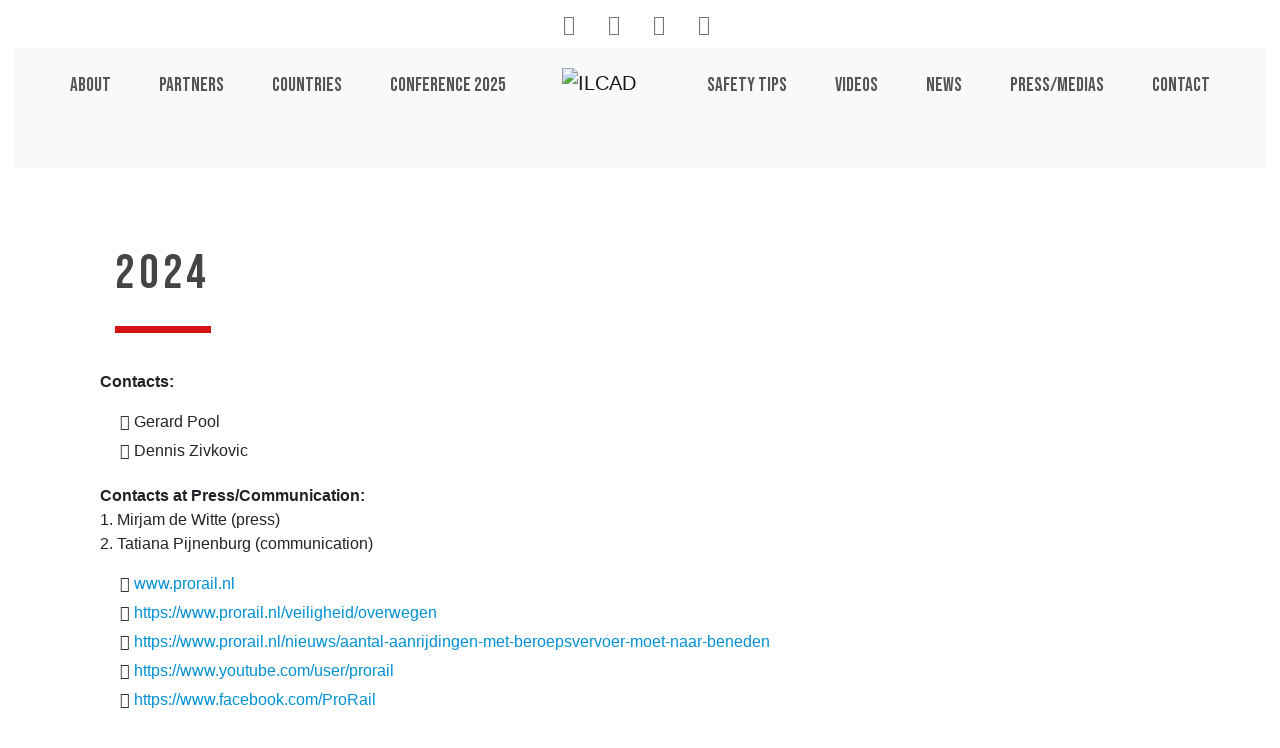

--- FILE ---
content_type: text/html; charset=utf-8
request_url: https://ilcad.org/ilcad/participants-ilcad-campaign/netherlands/article/2024
body_size: 4956
content:
<!DOCTYPE HTML>
<html class="page_article sans_composition ltr en no-js" lang="en" dir="ltr">
	<head>
<base href="https://ilcad.org/">
		<script type='text/javascript'>/*<![CDATA[*/(function(H){H.className=H.className.replace(/\bno-js\b/,'js')})(document.documentElement);/*]]>*/</script>
		
		<meta http-equiv="Content-Type" content="text/html; charset=utf-8" />

		<title>2024 - ILCAD</title>
<meta name="description" content=" Contacts: Gerard Pool Dennis Zivkovic Contacts at Press/Communication: 1. Mirjam de Witte (press) 2. Tatiana Pijnenburg (communication) (&#8230;) " />
<link rel="canonical" href="https://ilcad.org/ilcad/participants-ilcad-campaign/netherlands/article/2024" />
<meta name="twitter:card" content="summary_large_image">
<meta name="twitter:site" content="@uic">
<meta name="twitter:creator" content="@uic">
<meta name="twitter:title" content="2024 - ILCAD" />
<meta name="twitter:description" content=" Contacts: Gerard Pool Dennis Zivkovic Contacts at Press/Communication: 1. Mirjam de Witte (press) 2. Tatiana Pijnenburg (communication) (&#8230;) " />
<meta name="twitter:image" content="https://ilcad.org/squelettes/ogdefaultimage.jpg">
<meta property="og:title" content="2024 - ILCAD" />
<meta property="og:type" content="article" />
<meta property="og:url" content="https://ilcad.org/ilcad/participants-ilcad-campaign/netherlands/article/2024" />
<meta property="og:image" content="https://ilcad.org/squelettes/ogdefaultimage.jpg" />
<meta property="og:description" content=" Contacts: Gerard Pool Dennis Zivkovic Contacts at Press/Communication: 1. Mirjam de Witte (press) 2. Tatiana Pijnenburg (communication) (&#8230;) " />
<meta property="og:site_name" content="ILCAD" />
<link rel="icon" type="image/x-icon" href="squelettes/favicon.ico" />
<link rel="shortcut icon" type="image/x-icon" href="squelettes/favicon.ico" /><meta http-equiv="Content-Type" content="text/html; charset=utf-8" />
<meta http-equiv="X-UA-Compatible" content="IE=edge">
<meta name="viewport" content="width=device-width, initial-scale=1">
<link rel="shortcut icon" href="squelettes/favicon.ico?1274773985" type="image/x-icon" />













<meta name="msapplication-TileColor" content="#F26C4E" />
<meta name="theme-color" content="#F26C4E" /><link rel="alternate" type="application/rss+xml" title="Subscribe to the whole site" href="https://ilcad.org/spip.php?page=backend" />
<link rel="stylesheet" href="https://ilcad.org/local/cache-scss/bootstrap-spip-cssify-8ea8754.css?1733951657" type="text/css" />


<link href="https://fonts.googleapis.com/css?family=Bebas+Neue|&display=swap" rel="stylesheet"><script async src="squelettes/js/bootstrap.min.js"></script>
<!--[if lt IE 9]>


<![endif]-->
<script src="squelettes/js/jquery-3.6.0.js" type="text/javascript"></script>
<script type="text/javascript" src="squelettes/js/owl.carousel.min.js"></script>
<link rel="stylesheet" href="local/cache-scss/owl.carousel-cssify-4d8dd68.css?1733934926" type="text/css" />
<link rel="stylesheet" href="local/cache-scss/owl.theme.default-cssify-6760087.css?1733934926" type="text/css" />
<script async src="squelettes/js/perso.js"></script>
<script src="squelettes/js/wow.min.js"></script>

<script type="text/javascript">
$(document).ready(function() {
	$('#slogans, .fas').show();
	$('#slogans').owlCarousel({
		items:1,
    loop:true,
    margin:10,
    autoplay:true,
    autoplayTimeout:5000,
		animateOut: 'fadeOut',
    autoplayHoverPause:true,
	});
	new WOW().init();
});
</script>
<!-- Global site tag (gtag.js) - Google Analytics -->
<script async src="https://www.googletagmanager.com/gtag/js?id=UA-16627344-1"></script>
<script>
  window.dataLayer = window.dataLayer || [];
  function gtag(){dataLayer.push(arguments);}
  gtag('js', new Date());
  gtag('config', 'UA-16627344-1');
</script>	<!-- Plugin Métas + -->
<link rel="schema.DC" href="https://purl.org/dc/elements/1.1/" />
<link rel="schema.DCTERMS" href="https://purl.org/dc/terms/" />
<meta name="DC.Format" content="text/html" />
<meta name="DC.Type" content="Text" />
<meta name="DC.Language" scheme="rfc1766" content="en" />
<meta name="DC.Title" lang="en" content="2024 &#8211; ILCAD" />
<meta name="DC.Description.Abstract" lang="en" content="Contacts: Gerard Pool Dennis Zivkovic Contacts at Press/Communication: 1. Mirjam de Witte (press) 2. Tatiana Pijnenburg (communication) www.prorail.nl https://www.prorail.nl/veiligheid/overwegen&#8230;" />
<meta name="DC.Date" scheme="DCTERMS.W3CDTF" content="2026-01-25" />
<meta name="DC.Date.Modified" scheme="DCTERMS.W3CDTF" content="2024-05-23" />
<meta name="DC.Identifier" scheme="URI" content="https://ilcad.org/ilcad/participants-ilcad-campaign/netherlands/article/2024" />
<meta name="DC.Publisher" content="ILCAD" />
<meta name="DC.Source" scheme="URI" content="https://ilcad.org" />
<meta name="DC.Creator" content="ILCAD" />

 <meta property="og:rich_attachment" content="true" />
<meta property="og:site_name" content="ILCAD" />
<meta property="og:type" content="article" />
<meta property="og:title" content="2024 &#8211; ILCAD" />
<meta property="og:locale" content="en_EN" />
<meta property="og:url" content="https://ilcad.org/ilcad/participants-ilcad-campaign/netherlands/article/2024" />
<meta property="og:description" content="Contacts: Gerard Pool Dennis Zivkovic Contacts at Press/Communication: 1. Mirjam de Witte (press) 2. Tatiana Pijnenburg (communication) www.prorail.nl https://www.prorail.nl/veiligheid/overwegen&#8230;" />   
<meta property="og:image" content="https://ilcad.org/local/cache-vignettes/L1199xH630/17e26c326b6b0e87ce0af84e8fb086-250c0.jpg" />
<meta property="og:image:width" content="1199" />
<meta property="og:image:height" content="630" />
<meta property="og:image:type" content="image/jpeg" />



<meta property="article:published_time" content="2026-01-25" />
<meta property="article:modified_time" content="2024-05-23" />

<meta property="article:author" content="ILCAD" />







<meta name="twitter:card" content="summary_large_image" />
<meta name="twitter:title" content="2024 &#8211; ILCAD" />
<meta name="twitter:description" content="Contacts: Gerard Pool Dennis Zivkovic Contacts at Press/Communication: 1. Mirjam de Witte (press) 2. Tatiana Pijnenburg (communication) www.prorail.nl https://www.prorail.nl/veiligheid/overwegen&#8230;" />
<meta name="twitter:dnt" content="on" />
<meta name="twitter:url" content="https://ilcad.org/ilcad/participants-ilcad-campaign/netherlands/article/2024" /> 
<meta name="twitter:image" content="https://ilcad.org/local/cache-vignettes/L506xH253/56c5d34f00e5089bba1f433c835ac9-0ac9a.jpg?1713968936" />
</head>
	<div class="container text-center">
<div class="btn-group socialmedia mr-2" role="group" aria-label="Social medias">
	<a href="//twitter.com/ilcad" title="ILCAD on Twitter" class="btn btn-lg"><i class="fab fa-twitter"></i></a>
	<a href="//www.youtube.com/channel/UCU3nRajgY3p6tVo3j4LxHAw" title="ILCAD on Youtube" class="btn btn-lg"><i class="fab fa-youtube"></i></a>
	<a href="//www.facebook.com/ILCAD" title="ILCAD on Facebook" class="btn btn-lg"><i class="fab fa-facebook-f"></i></a>
	<a href="//www.linkedin.com/company/496364/" title="UIC - International union of railways on LinkedIn" class="btn btn-lg"><i class="fab fa-linkedin"></i></a>
</div>
</div>

<div class="container-fluid">
	<nav class="nav navbar navbar-expand-lg navbar-light bg-light">

		<a href="https://ilcad.org" class="navbar-brand d-lg-none ml-5">
			<img class="logo svg noaffix" src="https://ilcad.org/squelettes/img/ilcad_logo.svg" width="210" height="92" alt="ILCAD" data-srcfallback="https://ilcad.org/squelettes/img/ilcad_logo.png" />
		</a>
		
		<button class="navbar-toggler first-button" type="button" data-toggle="collapse" data-target="#navbarCollapse"
			aria-controls="navbarCollapse" aria-expanded="false" aria-label="Toggle navigation">
			<div class="animated-icon1"><span></span><span></span><span></span></div>
		</button>
		
		<div class="collapse navbar-collapse justify-content-between" id="navbarCollapse">
		
			<ul class="navbar-nav mr-auto nav left" data-depth="0">
		<li class="nav-item article">
		<a href="ilcad/article/about" class="nav-link"><span>About</span><i class="fas fa-info"></i></a> 
		</li>
		<li class="nav-item partners">
		<a href="spip.php?page=partners" class="nav-link"><span>Partners</span><i class="fas fa-users-cog"></i></a> 
		</li>
		<li class="nav-item participants">
		<a href="spip.php?page=participants" class="nav-link"><span>Countries</span><i class="fas fa-globe"></i></a> 
		</li>
		<li class="nav-item article">
		<a href="ilcad/campaigns/launch-conference" class="nav-link"><span>Conference 2025</span><i class="fas fa-calendar-alt"></i></a>
				 
		</li>
		
	</ul><a href="https://ilcad.org" class="navbar-brand d-none d-lg-block">
				<div class="logo-container">
					<img class="logo svg noaffix" src="https://ilcad.org/squelettes/img/ilcad_logo.svg" width="210" height="92" alt="ILCAD" data-srcfallback="https://ilcad.org/squelettes/img/ilcad_logo.png" />
				</div>
				<div id="slogans" class="mx-auto pl-0 owl-carousel">
					<div class="item">Act safely at level crossings</div>
					<div class="item">Al passaggio a livello priorita’ alla vita</div>
					<div class="item">Aux passages à niveau priorité à la vie</div>
					<div class="item">Κινoύμαι με προσοχή στις ισόπεδες διαβάσεις</div>
					<div class="item">Passera plankorsningen säkert</div></li>
					<div class="item">Los pasos a nivel una prioridad vital</div>
					<div class="item">Nas passagens de nível não arrisque</div>
					<div class="item">Bahnübergänge – Sicherheit hat Vorrang</div>
					<div class="item">Zachowuj się bezpiecznie na przejazdach kolejowych</div>
					<div class="item">Preminavai bezopasno prez jelezoputnite prelezi</div>
					<div class="item">Chovejte se bezpečně na železničních přejezdech</div>
					<div class="item">Respecteer de veiligheid aan overwegen</div>
					<div class="item">Železnicné priecestie – správaj sa bezpecne</div>
					<div class="item">Опрез! Изабери живот!</div>
					<div class="item">Közlekedj biztonságosan a vasúti átjáróban</div>
					<div class="item">Fii atent la tren viata ta conteaza</div>
					<div class="item">Будь внимателен на переезде</div>
				</div>
			</a>
			
			<ul class="navbar-nav mr-auto nav right" data-depth="0">
		<li class="nav-item article">
		<a href="ilcad/article/safety-tips" class="nav-link"><span>Safety tips</span><i class="fas fa-box-open"></i></a> 
		</li>
		<li class="nav-item rubrique">
		<a href="videos/" class="nav-link"><span>Videos</span><i class="fas fa-video"></i></a> 
		</li>
		<li class="nav-item news">
		<a href="spip.php?page=news" class="nav-link"><span>News</span><i class="fas fa-newspaper"></i></a> 
		</li>
		<li class="nav-item article">
		<a href="ilcad/article/press-media" class="nav-link"><span>Press/Medias</span><i class="fas fa-feather-alt"></i></a> 
		</li>
		<li class="nav-item article">
		<a href="ilcad/article/contact" class="nav-link"><span>Contact</span><i class="fas fa-envelope"></i></a> 
		</li>
		
	</ul></div>
		
	</nav>
</div>
	
<div role="main">

    <div class="container-fluid article-rubrique82">
<div class="row">
<div class="col-md-12 mt-4 wow fadeIn">
<div class="white-wrapper">
<div class="container">
<article class="col-md-12 py-5" id="maincontent" accesskey="1">

	<header class="cartouche">
		
		<h1 class="section"><span class="crayon article-titre-751 ">2024</span></h1>
	</header>
  
  

	<div class="main">
		
		<div class="crayon article-texte-751 texte surlignable"><p><strong>Contacts:</strong></p>
<ul class="spip" role="list"><li> Gerard Pool</li><li> Dennis Zivkovic</li></ul>
<p><strong>Contacts at Press/Communication:</strong><br class='autobr' />
1. Mirjam de Witte (press)	<br class='autobr' />
2. Tatiana Pijnenburg (communication)</p>
<ul class="spip" role="list"><li> <a href="http://www.prorail.nl" class="spip_url spip_out auto" rel="nofollow external">www.prorail.nl</a></li><li> <a href="https://www.prorail.nl/veiligheid/overwegen" class="spip_url spip_out auto" rel="nofollow external">https://www.prorail.nl/veiligheid/overwegen</a></li><li> <a href="https://www.prorail.nl/nieuws/aantal-aanrijdingen-met-beroepsvervoer-moet-naar-beneden" class="spip_url spip_out auto" rel="nofollow external">https://www.prorail.nl/nieuws/aantal-aanrijdingen-met-beroepsvervoer-moet-naar-beneden</a></li><li> <a href="https://www.youtube.com/user/prorail" class="spip_url spip_out auto" rel="nofollow external">https://www.youtube.com/user/prorail</a></li><li> <a href="https://www.facebook.com/ProRail" class="spip_url spip_out auto" rel="nofollow external">https://www.facebook.com/ProRail</a></li><li> <a href="https://twitter.com/prorail" class="spip_url spip_out auto" rel="nofollow external">https://twitter.com/prorail</a></li></ul>
<p>Statistics</p>
<div class='spip_document_4988 spip_document spip_documents spip_document_file spip_documents_left spip_document_left'>
<figure class="spip_doc_inner">
<a href="IMG/pdf/prorail.pdf"
	class=" spip_doc_lien" title='PDF - 98.6 KiB'
	type="application/pdf"><img src='local/cache-vignettes/L64xH64/pdf-b8aed.svg?1764866301' width='64' height='64' alt='' /></a>
</figure>
</div>
<p><strong>Partners :</strong>
<br /><span class="spip-puce ltr"><b>–</b></span>&nbsp;NS (Nederlandse Spoorwegen, Dutch Railways)
<br /><span class="spip-puce ltr"><b>–</b></span>&nbsp;Arriva</p></div>
		
	</div>

  
  

	<aside>
		<div class="attached mt-5" id="documents">








</div>
	</aside>

<footer>
  
  
  <div id="sharezone"></div>

  <p class="publication"><time pubdate="pubdate" datetime="2023-06-15T12:23:41Z"><i class="glyphicon glyphicon-calendar"></i> Thursday 15 June 2023</time></p>
</footer>

</article>
</div>
</div>
</div>
</div>
</div><div class="container-fluid">
  <footer id="page-footer" class="mb-4">
    <div class="container mt-4" id="contact">
	<div class="row">  
		<div class="col-md-7 mt-5 bg-white" id="partners">
			<h2>Partners</h2>
			<div class="row align-items-center">
			
			<div class="col-md-4 py-2 text-center"><a href="https://uic.org/safety-at-level-crossings/" title="GLCN - Global Level Crossing Network" class="nav-link"><img src='local/cache-vignettes/L101xH70/siteon5-4724f.png?1713968881' alt='' class='img-fluid' width='101' height='70' onmouseover='' onmouseout='' /></a></div>
			
			<div class="col-md-4 py-2 text-center"><a href="https://uic.org" title="UIC - International union of railways" class="nav-link"><img src='local/cache-vignettes/L147xH70/siteon6-296e6.png?1713968881' alt='' class='img-fluid' width='147' height='70' onmouseover='' onmouseout='' /></a></div>
			
			<div class="col-md-4 py-2 text-center"><a href="https://www.cer.be/" title="CER - The Voice of European Railways" class="nav-link"><img src='local/cache-vignettes/L155xH59/siteon7-fbd9a.png?1713968881' alt='' class='img-fluid' width='155' height='59' onmouseover='' onmouseout='' /></a></div>
			
			<div class="col-md-4 py-2 text-center"><a href="https://eimrail.org" title="EIM - European Rail Infrastructure Managers" class="nav-link"><img src='local/cache-vignettes/L118xH70/siteon8-af6e4.png?1713968881' alt='' class='img-fluid' width='118' height='70' onmouseover='' onmouseout='' /></a></div>
			
			<div class="col-md-4 py-2 text-center"><a href="https://etsc.eu/" title="ETSC - European Transport Safety Council" class="nav-link"><img src='local/cache-vignettes/L134xH70/siteon9-2b5db.png?1713968881' alt='' class='img-fluid' width='134' height='70' onmouseover='' onmouseout='' /></a></div>
			
			<div class="col-md-4 py-2 text-center"><a href="https://oli.org/" title="Operation Lifesaver" class="nav-link"><img src='local/cache-vignettes/L149xH70/siteon10-05837.png?1713968881' alt='' class='img-fluid' width='149' height='70' onmouseover='' onmouseout='' /></a></div>
			
			<div class="col-md-4 py-2 text-center"><a href="https://tracksafefoundation.com.au/" title="TrackSAFE Foundation" class="nav-link"><img src='local/cache-vignettes/L200xH67/tsf_cmyk_black_supporter-logo-0ff2d.png?1713968881' alt='' class='img-fluid' width='200' height='67' onmouseover='' onmouseout='' /></a></div>
			
			<div class="col-md-4 py-2 text-center"><a href="https://www.fia.com/" title="FIA - Federation Internationale de l'Automobile" class="nav-link"><img src='local/cache-vignettes/L101xH70/siteon12-b7821.png?1713968881' alt='' class='img-fluid' width='101' height='70' onmouseover='' onmouseout='' /></a></div>
			
			<div class="col-md-4 py-2 text-center"><a href="http://www.unece.org" title="UNECE - United Nations Economic Commission for Europe" class="nav-link"><img src='local/cache-vignettes/L200xH67/siteon13-4bec3.png?1713968881' alt='' class='img-fluid' width='200' height='67' onmouseover='' onmouseout='' /></a></div>
			        
			</div>
		</div>    
		<div class="col-md-5 mt-5 text-center">			
			<a href="ilcad/article/contact" class="btn btn-lg btn-outline-secondary btn-block"><h2>Contact us</h2></a>
			
			<div class="btn-group socialmedia mt-4" role="group" aria-label="Social medias">
				<a href="//twitter.com/ilcad" title="ILCAD on Twitter" class="btn btn-lg"><i class="fab fa-twitter"></i></a>
				<a href="//www.youtube.com/channel/UCU3nRajgY3p6tVo3j4LxHAw" title="ILCAD on Youtube" class="btn btn-lg"><i class="fab fa-youtube"></i></a>
				<a href="//www.facebook.com/ILCAD" title="ILCAD on Facebook" class="btn btn-lg"><i class="fab fa-facebook-f"></i></a>
				<a href="//www.linkedin.com/company/496364/" title="UIC - International union of railways on LinkedIn" class="btn btn-lg"><i class="fab fa-linkedin"></i></a>
			</div>

			<div class="mt-4">
				
					<a href="ilcad/article/terms-and-conditions" title="Terms and conditions" class="text-secondary">Terms and conditions</a>
				        
			</div>
			
		<div class="mt-4 text-secondary">      
			<i class="fas fa-copyright"></i> ILCAD 2026. All rights reserved     
		</div>
		
	</div>  
		</div>		
	</div>
</div>  </footer>
</div>
</div></html>
